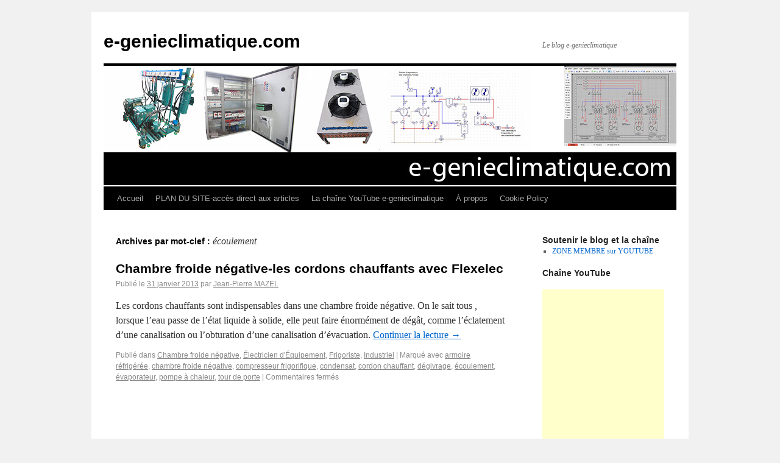

--- FILE ---
content_type: text/html; charset=UTF-8
request_url: https://www.e-genieclimatique.com/tag/ecoulement/
body_size: 16227
content:
<!DOCTYPE html>
<html dir="ltr" lang="fr-FR">
<head>
	<meta name="google-site-verification" content="1W3IOzRU9z4RHfW04xVoIDJSAVcsrrVpOeo18MMaJ9g" />
<meta charset="UTF-8" />

<link rel="profile" href="https://gmpg.org/xfn/11" />
<link rel="stylesheet" type="text/css" media="all" href="https://www.e-genieclimatique.com/wordpress/wp-content/themes/themes/twentyten/style.css" />
<link rel="pingback" href="https://www.e-genieclimatique.com/wordpress/xmlrpc.php" />

		<!-- All in One SEO 4.9.3 - aioseo.com -->
		<title>écoulement | e-genieclimatique.com</title>
	<meta name="robots" content="noindex, max-image-preview:large" />
	<meta name="keywords" content="cordon chauffant,dégivrage,condensat,écoulement,tour de porte,chambre froide négative,évaporateur,compresseur frigorifique,pompe à chaleur,armoire réfrigérée" />
	<link rel="canonical" href="https://www.e-genieclimatique.com/tag/ecoulement/" />
	<meta name="generator" content="All in One SEO (AIOSEO) 4.9.3" />
		<script type="application/ld+json" class="aioseo-schema">
			{"@context":"https:\/\/schema.org","@graph":[{"@type":"BreadcrumbList","@id":"https:\/\/www.e-genieclimatique.com\/tag\/ecoulement\/#breadcrumblist","itemListElement":[{"@type":"ListItem","@id":"https:\/\/www.e-genieclimatique.com#listItem","position":1,"name":"Home","item":"https:\/\/www.e-genieclimatique.com","nextItem":{"@type":"ListItem","@id":"https:\/\/www.e-genieclimatique.com\/tag\/ecoulement\/#listItem","name":"\u00e9coulement"}},{"@type":"ListItem","@id":"https:\/\/www.e-genieclimatique.com\/tag\/ecoulement\/#listItem","position":2,"name":"\u00e9coulement","previousItem":{"@type":"ListItem","@id":"https:\/\/www.e-genieclimatique.com#listItem","name":"Home"}}]},{"@type":"CollectionPage","@id":"https:\/\/www.e-genieclimatique.com\/tag\/ecoulement\/#collectionpage","url":"https:\/\/www.e-genieclimatique.com\/tag\/ecoulement\/","name":"\u00e9coulement | e-genieclimatique.com","inLanguage":"fr-FR","isPartOf":{"@id":"https:\/\/www.e-genieclimatique.com\/#website"},"breadcrumb":{"@id":"https:\/\/www.e-genieclimatique.com\/tag\/ecoulement\/#breadcrumblist"}},{"@type":"Organization","@id":"https:\/\/www.e-genieclimatique.com\/#organization","name":"e-genieclimatique.com","description":"Un savoir acquis est un bien pr\u00e9cieux, qui se fl\u00e9trit les ann\u00e9es passant, \u00e0 moins de le faire constamment progresser et de le moderniser.","url":"https:\/\/www.e-genieclimatique.com\/"},{"@type":"WebSite","@id":"https:\/\/www.e-genieclimatique.com\/#website","url":"https:\/\/www.e-genieclimatique.com\/","name":"e-genieclimatique.com","description":"Un savoir acquis est un bien pr\u00e9cieux, qui se fl\u00e9trit les ann\u00e9es passant, \u00e0 moins de le faire constamment progresser et de le moderniser.","inLanguage":"fr-FR","publisher":{"@id":"https:\/\/www.e-genieclimatique.com\/#organization"}}]}
		</script>
		<!-- All in One SEO -->

<link rel="alternate" type="application/rss+xml" title="e-genieclimatique.com &raquo; Flux" href="https://www.e-genieclimatique.com/feed/" />
<link rel="alternate" type="application/rss+xml" title="e-genieclimatique.com &raquo; Flux de l’étiquette écoulement" href="https://www.e-genieclimatique.com/tag/ecoulement/feed/" />
<script type="text/javascript">
/* <![CDATA[ */
window._wpemojiSettings = {"baseUrl":"https:\/\/s.w.org\/images\/core\/emoji\/15.0.3\/72x72\/","ext":".png","svgUrl":"https:\/\/s.w.org\/images\/core\/emoji\/15.0.3\/svg\/","svgExt":".svg","source":{"concatemoji":"https:\/\/www.e-genieclimatique.com\/wordpress\/wp-includes\/js\/wp-emoji-release.min.js?ver=6.5.7"}};
/*! This file is auto-generated */
!function(i,n){var o,s,e;function c(e){try{var t={supportTests:e,timestamp:(new Date).valueOf()};sessionStorage.setItem(o,JSON.stringify(t))}catch(e){}}function p(e,t,n){e.clearRect(0,0,e.canvas.width,e.canvas.height),e.fillText(t,0,0);var t=new Uint32Array(e.getImageData(0,0,e.canvas.width,e.canvas.height).data),r=(e.clearRect(0,0,e.canvas.width,e.canvas.height),e.fillText(n,0,0),new Uint32Array(e.getImageData(0,0,e.canvas.width,e.canvas.height).data));return t.every(function(e,t){return e===r[t]})}function u(e,t,n){switch(t){case"flag":return n(e,"\ud83c\udff3\ufe0f\u200d\u26a7\ufe0f","\ud83c\udff3\ufe0f\u200b\u26a7\ufe0f")?!1:!n(e,"\ud83c\uddfa\ud83c\uddf3","\ud83c\uddfa\u200b\ud83c\uddf3")&&!n(e,"\ud83c\udff4\udb40\udc67\udb40\udc62\udb40\udc65\udb40\udc6e\udb40\udc67\udb40\udc7f","\ud83c\udff4\u200b\udb40\udc67\u200b\udb40\udc62\u200b\udb40\udc65\u200b\udb40\udc6e\u200b\udb40\udc67\u200b\udb40\udc7f");case"emoji":return!n(e,"\ud83d\udc26\u200d\u2b1b","\ud83d\udc26\u200b\u2b1b")}return!1}function f(e,t,n){var r="undefined"!=typeof WorkerGlobalScope&&self instanceof WorkerGlobalScope?new OffscreenCanvas(300,150):i.createElement("canvas"),a=r.getContext("2d",{willReadFrequently:!0}),o=(a.textBaseline="top",a.font="600 32px Arial",{});return e.forEach(function(e){o[e]=t(a,e,n)}),o}function t(e){var t=i.createElement("script");t.src=e,t.defer=!0,i.head.appendChild(t)}"undefined"!=typeof Promise&&(o="wpEmojiSettingsSupports",s=["flag","emoji"],n.supports={everything:!0,everythingExceptFlag:!0},e=new Promise(function(e){i.addEventListener("DOMContentLoaded",e,{once:!0})}),new Promise(function(t){var n=function(){try{var e=JSON.parse(sessionStorage.getItem(o));if("object"==typeof e&&"number"==typeof e.timestamp&&(new Date).valueOf()<e.timestamp+604800&&"object"==typeof e.supportTests)return e.supportTests}catch(e){}return null}();if(!n){if("undefined"!=typeof Worker&&"undefined"!=typeof OffscreenCanvas&&"undefined"!=typeof URL&&URL.createObjectURL&&"undefined"!=typeof Blob)try{var e="postMessage("+f.toString()+"("+[JSON.stringify(s),u.toString(),p.toString()].join(",")+"));",r=new Blob([e],{type:"text/javascript"}),a=new Worker(URL.createObjectURL(r),{name:"wpTestEmojiSupports"});return void(a.onmessage=function(e){c(n=e.data),a.terminate(),t(n)})}catch(e){}c(n=f(s,u,p))}t(n)}).then(function(e){for(var t in e)n.supports[t]=e[t],n.supports.everything=n.supports.everything&&n.supports[t],"flag"!==t&&(n.supports.everythingExceptFlag=n.supports.everythingExceptFlag&&n.supports[t]);n.supports.everythingExceptFlag=n.supports.everythingExceptFlag&&!n.supports.flag,n.DOMReady=!1,n.readyCallback=function(){n.DOMReady=!0}}).then(function(){return e}).then(function(){var e;n.supports.everything||(n.readyCallback(),(e=n.source||{}).concatemoji?t(e.concatemoji):e.wpemoji&&e.twemoji&&(t(e.twemoji),t(e.wpemoji)))}))}((window,document),window._wpemojiSettings);
/* ]]> */
</script>
<style id='wp-emoji-styles-inline-css' type='text/css'>

	img.wp-smiley, img.emoji {
		display: inline !important;
		border: none !important;
		box-shadow: none !important;
		height: 1em !important;
		width: 1em !important;
		margin: 0 0.07em !important;
		vertical-align: -0.1em !important;
		background: none !important;
		padding: 0 !important;
	}
</style>
<link rel='stylesheet' id='wp-block-library-css' href='https://www.e-genieclimatique.com/wordpress/wp-includes/css/dist/block-library/style.min.css?ver=6.5.7' type='text/css' media='all' />
<link rel='stylesheet' id='aioseo/css/src/vue/standalone/blocks/table-of-contents/global.scss-css' href='https://www.e-genieclimatique.com/wordpress/wp-content/plugins/all-in-one-seo-pack/dist/Lite/assets/css/table-of-contents/global.e90f6d47.css?ver=4.9.3' type='text/css' media='all' />
<style id='wab-pastacode-style-inline-css' type='text/css'>
.blockcode-settings__wrapper{background:#f2f2f2;border:1px solid #dbdbdb;display:flex;flex-wrap:wrap;gap:1rem;padding:1rem;position:relative}.blockcode-settings__wrapper>*{flex-basis:40%;flex-grow:1}.cm-editor{padding-bottom:1em;padding-top:1em}.cm-content,.cm-gutters{font-family:Menlo,Monaco,Lucida Console,monospace!important;line-height:1.5!important}.cm-gutters .cm-lineNumbers{border-right:1px solid;padding-right:9px;width:3rem}

</style>
<style id='classic-theme-styles-inline-css' type='text/css'>
/*! This file is auto-generated */
.wp-block-button__link{color:#fff;background-color:#32373c;border-radius:9999px;box-shadow:none;text-decoration:none;padding:calc(.667em + 2px) calc(1.333em + 2px);font-size:1.125em}.wp-block-file__button{background:#32373c;color:#fff;text-decoration:none}
</style>
<style id='global-styles-inline-css' type='text/css'>
body{--wp--preset--color--black: #000000;--wp--preset--color--cyan-bluish-gray: #abb8c3;--wp--preset--color--white: #ffffff;--wp--preset--color--pale-pink: #f78da7;--wp--preset--color--vivid-red: #cf2e2e;--wp--preset--color--luminous-vivid-orange: #ff6900;--wp--preset--color--luminous-vivid-amber: #fcb900;--wp--preset--color--light-green-cyan: #7bdcb5;--wp--preset--color--vivid-green-cyan: #00d084;--wp--preset--color--pale-cyan-blue: #8ed1fc;--wp--preset--color--vivid-cyan-blue: #0693e3;--wp--preset--color--vivid-purple: #9b51e0;--wp--preset--gradient--vivid-cyan-blue-to-vivid-purple: linear-gradient(135deg,rgba(6,147,227,1) 0%,rgb(155,81,224) 100%);--wp--preset--gradient--light-green-cyan-to-vivid-green-cyan: linear-gradient(135deg,rgb(122,220,180) 0%,rgb(0,208,130) 100%);--wp--preset--gradient--luminous-vivid-amber-to-luminous-vivid-orange: linear-gradient(135deg,rgba(252,185,0,1) 0%,rgba(255,105,0,1) 100%);--wp--preset--gradient--luminous-vivid-orange-to-vivid-red: linear-gradient(135deg,rgba(255,105,0,1) 0%,rgb(207,46,46) 100%);--wp--preset--gradient--very-light-gray-to-cyan-bluish-gray: linear-gradient(135deg,rgb(238,238,238) 0%,rgb(169,184,195) 100%);--wp--preset--gradient--cool-to-warm-spectrum: linear-gradient(135deg,rgb(74,234,220) 0%,rgb(151,120,209) 20%,rgb(207,42,186) 40%,rgb(238,44,130) 60%,rgb(251,105,98) 80%,rgb(254,248,76) 100%);--wp--preset--gradient--blush-light-purple: linear-gradient(135deg,rgb(255,206,236) 0%,rgb(152,150,240) 100%);--wp--preset--gradient--blush-bordeaux: linear-gradient(135deg,rgb(254,205,165) 0%,rgb(254,45,45) 50%,rgb(107,0,62) 100%);--wp--preset--gradient--luminous-dusk: linear-gradient(135deg,rgb(255,203,112) 0%,rgb(199,81,192) 50%,rgb(65,88,208) 100%);--wp--preset--gradient--pale-ocean: linear-gradient(135deg,rgb(255,245,203) 0%,rgb(182,227,212) 50%,rgb(51,167,181) 100%);--wp--preset--gradient--electric-grass: linear-gradient(135deg,rgb(202,248,128) 0%,rgb(113,206,126) 100%);--wp--preset--gradient--midnight: linear-gradient(135deg,rgb(2,3,129) 0%,rgb(40,116,252) 100%);--wp--preset--font-size--small: 13px;--wp--preset--font-size--medium: 20px;--wp--preset--font-size--large: 36px;--wp--preset--font-size--x-large: 42px;--wp--preset--spacing--20: 0.44rem;--wp--preset--spacing--30: 0.67rem;--wp--preset--spacing--40: 1rem;--wp--preset--spacing--50: 1.5rem;--wp--preset--spacing--60: 2.25rem;--wp--preset--spacing--70: 3.38rem;--wp--preset--spacing--80: 5.06rem;--wp--preset--shadow--natural: 6px 6px 9px rgba(0, 0, 0, 0.2);--wp--preset--shadow--deep: 12px 12px 50px rgba(0, 0, 0, 0.4);--wp--preset--shadow--sharp: 6px 6px 0px rgba(0, 0, 0, 0.2);--wp--preset--shadow--outlined: 6px 6px 0px -3px rgba(255, 255, 255, 1), 6px 6px rgba(0, 0, 0, 1);--wp--preset--shadow--crisp: 6px 6px 0px rgba(0, 0, 0, 1);}:where(.is-layout-flex){gap: 0.5em;}:where(.is-layout-grid){gap: 0.5em;}body .is-layout-flex{display: flex;}body .is-layout-flex{flex-wrap: wrap;align-items: center;}body .is-layout-flex > *{margin: 0;}body .is-layout-grid{display: grid;}body .is-layout-grid > *{margin: 0;}:where(.wp-block-columns.is-layout-flex){gap: 2em;}:where(.wp-block-columns.is-layout-grid){gap: 2em;}:where(.wp-block-post-template.is-layout-flex){gap: 1.25em;}:where(.wp-block-post-template.is-layout-grid){gap: 1.25em;}.has-black-color{color: var(--wp--preset--color--black) !important;}.has-cyan-bluish-gray-color{color: var(--wp--preset--color--cyan-bluish-gray) !important;}.has-white-color{color: var(--wp--preset--color--white) !important;}.has-pale-pink-color{color: var(--wp--preset--color--pale-pink) !important;}.has-vivid-red-color{color: var(--wp--preset--color--vivid-red) !important;}.has-luminous-vivid-orange-color{color: var(--wp--preset--color--luminous-vivid-orange) !important;}.has-luminous-vivid-amber-color{color: var(--wp--preset--color--luminous-vivid-amber) !important;}.has-light-green-cyan-color{color: var(--wp--preset--color--light-green-cyan) !important;}.has-vivid-green-cyan-color{color: var(--wp--preset--color--vivid-green-cyan) !important;}.has-pale-cyan-blue-color{color: var(--wp--preset--color--pale-cyan-blue) !important;}.has-vivid-cyan-blue-color{color: var(--wp--preset--color--vivid-cyan-blue) !important;}.has-vivid-purple-color{color: var(--wp--preset--color--vivid-purple) !important;}.has-black-background-color{background-color: var(--wp--preset--color--black) !important;}.has-cyan-bluish-gray-background-color{background-color: var(--wp--preset--color--cyan-bluish-gray) !important;}.has-white-background-color{background-color: var(--wp--preset--color--white) !important;}.has-pale-pink-background-color{background-color: var(--wp--preset--color--pale-pink) !important;}.has-vivid-red-background-color{background-color: var(--wp--preset--color--vivid-red) !important;}.has-luminous-vivid-orange-background-color{background-color: var(--wp--preset--color--luminous-vivid-orange) !important;}.has-luminous-vivid-amber-background-color{background-color: var(--wp--preset--color--luminous-vivid-amber) !important;}.has-light-green-cyan-background-color{background-color: var(--wp--preset--color--light-green-cyan) !important;}.has-vivid-green-cyan-background-color{background-color: var(--wp--preset--color--vivid-green-cyan) !important;}.has-pale-cyan-blue-background-color{background-color: var(--wp--preset--color--pale-cyan-blue) !important;}.has-vivid-cyan-blue-background-color{background-color: var(--wp--preset--color--vivid-cyan-blue) !important;}.has-vivid-purple-background-color{background-color: var(--wp--preset--color--vivid-purple) !important;}.has-black-border-color{border-color: var(--wp--preset--color--black) !important;}.has-cyan-bluish-gray-border-color{border-color: var(--wp--preset--color--cyan-bluish-gray) !important;}.has-white-border-color{border-color: var(--wp--preset--color--white) !important;}.has-pale-pink-border-color{border-color: var(--wp--preset--color--pale-pink) !important;}.has-vivid-red-border-color{border-color: var(--wp--preset--color--vivid-red) !important;}.has-luminous-vivid-orange-border-color{border-color: var(--wp--preset--color--luminous-vivid-orange) !important;}.has-luminous-vivid-amber-border-color{border-color: var(--wp--preset--color--luminous-vivid-amber) !important;}.has-light-green-cyan-border-color{border-color: var(--wp--preset--color--light-green-cyan) !important;}.has-vivid-green-cyan-border-color{border-color: var(--wp--preset--color--vivid-green-cyan) !important;}.has-pale-cyan-blue-border-color{border-color: var(--wp--preset--color--pale-cyan-blue) !important;}.has-vivid-cyan-blue-border-color{border-color: var(--wp--preset--color--vivid-cyan-blue) !important;}.has-vivid-purple-border-color{border-color: var(--wp--preset--color--vivid-purple) !important;}.has-vivid-cyan-blue-to-vivid-purple-gradient-background{background: var(--wp--preset--gradient--vivid-cyan-blue-to-vivid-purple) !important;}.has-light-green-cyan-to-vivid-green-cyan-gradient-background{background: var(--wp--preset--gradient--light-green-cyan-to-vivid-green-cyan) !important;}.has-luminous-vivid-amber-to-luminous-vivid-orange-gradient-background{background: var(--wp--preset--gradient--luminous-vivid-amber-to-luminous-vivid-orange) !important;}.has-luminous-vivid-orange-to-vivid-red-gradient-background{background: var(--wp--preset--gradient--luminous-vivid-orange-to-vivid-red) !important;}.has-very-light-gray-to-cyan-bluish-gray-gradient-background{background: var(--wp--preset--gradient--very-light-gray-to-cyan-bluish-gray) !important;}.has-cool-to-warm-spectrum-gradient-background{background: var(--wp--preset--gradient--cool-to-warm-spectrum) !important;}.has-blush-light-purple-gradient-background{background: var(--wp--preset--gradient--blush-light-purple) !important;}.has-blush-bordeaux-gradient-background{background: var(--wp--preset--gradient--blush-bordeaux) !important;}.has-luminous-dusk-gradient-background{background: var(--wp--preset--gradient--luminous-dusk) !important;}.has-pale-ocean-gradient-background{background: var(--wp--preset--gradient--pale-ocean) !important;}.has-electric-grass-gradient-background{background: var(--wp--preset--gradient--electric-grass) !important;}.has-midnight-gradient-background{background: var(--wp--preset--gradient--midnight) !important;}.has-small-font-size{font-size: var(--wp--preset--font-size--small) !important;}.has-medium-font-size{font-size: var(--wp--preset--font-size--medium) !important;}.has-large-font-size{font-size: var(--wp--preset--font-size--large) !important;}.has-x-large-font-size{font-size: var(--wp--preset--font-size--x-large) !important;}
.wp-block-navigation a:where(:not(.wp-element-button)){color: inherit;}
:where(.wp-block-post-template.is-layout-flex){gap: 1.25em;}:where(.wp-block-post-template.is-layout-grid){gap: 1.25em;}
:where(.wp-block-columns.is-layout-flex){gap: 2em;}:where(.wp-block-columns.is-layout-grid){gap: 2em;}
.wp-block-pullquote{font-size: 1.5em;line-height: 1.6;}
</style>
<link rel='stylesheet' id='wp-polls-css' href='https://www.e-genieclimatique.com/wordpress/wp-content/plugins/wp-polls/polls-css.css?ver=2.77.3' type='text/css' media='all' />
<style id='wp-polls-inline-css' type='text/css'>
.wp-polls .pollbar {
	margin: 1px;
	font-size: 6px;
	line-height: 8px;
	height: 8px;
	background-image: url('https://www.e-genieclimatique.com/wordpress/wp-content/plugins/wp-polls/images/default/pollbg.gif');
	border: 1px solid #c8c8c8;
}

</style>
<link rel='stylesheet' id='tablepress-default-css' href='https://www.e-genieclimatique.com/wordpress/wp-content/plugins/tablepress/css/build/default.css?ver=3.2.6' type='text/css' media='all' />
<link rel='stylesheet' id='an_style-css' href='https://www.e-genieclimatique.com/wordpress/wp-content/uploads/RfFeUSuYZdyE/APnGfoRJmXBX.css?ver=2.2.3' type='text/css' media='all' />
<style id='an_style-inline-css' type='text/css'>
/*	an_style.css	AdBlock Notify	Copyright: (c) 2016 Themeisle, themeisle.com	Version: 2.2.3*/.DYfQJAaCFGHA-bg {	display: none;	position: fixed;	z-index: 100;	top: 0;	left: 0;	width: 100%;	height: 100%;	background: #000;	background: rgba(0,0,0,0.75);}.DYfQJAaCFGHA {	visibility: hidden;	position: fixed;	z-index: 101;	top: 100px;	right: 0;	left: 0;	max-width: 640px;	margin-right: auto;	margin-left: auto;	background: #fff;	-webkit-box-shadow: 0 3px 5px 2px rgba(0,0,0,0.25);	box-shadow: 0 3px 5px 2px rgba(0,0,0,0.25);	font-family: Arial, Helvetica, sans-serif;}.DYfQJAaCFGHA-default,.DYfQJAaCFGHA-ok {	padding: 30px 30px 15px;}.DYfQJAaCFGHA-image {	overflow: hidden;	position: relative;	width: 100%;}.DYfQJAaCFGHA-image .DYfQJAaCFGHA-left {	position: absolute;	top: 0;	left: 0;	width: 50%;	height: 100%;}.DYfQJAaCFGHA-image .DYfQJAaCFGHA-right {	float: right;	width: 50%;	padding: 30px;}.DYfQJAaCFGHA.small {	width: 200px;	margin-left: -140px;}.DYfQJAaCFGHA.medium {	width: 400px;	margin-left: -240px;}.DYfQJAaCFGHA.large {	width: 600px;	margin-left: -340px;}.DYfQJAaCFGHA.xlarge {	width: 800px;	margin-left: -440px;}.close-DYfQJAaCFGHA {	display: inline-block;	position: absolute;	top: 15px;	right: 15px;	width: 30px;	height: 30px;	color: #bbb;	font-size: 32px;	font-weight: 700;	line-height: 30px;	text-align: center;	cursor: pointer;	-webkit-transition: 0.3s;	transition: 0.3s;}.close-DYfQJAaCFGHA:hover {	color: #252b37;}.DYfQJAaCFGHA h1 {	margin-bottom: 15px;	padding: 0 30px;	color: #252b37;	font-size: 28px;	line-height: 1.25;	text-align: center;}.DYfQJAaCFGHA-right h1 {	padding: 0 30px 0 0;	text-align: left;}.DYfQJAaCFGHA p {	margin-bottom: 15px;	color: #333745;	font-size: 14px;}.DYfQJAaCFGHA p a {	color: #ff6160;}.DYfQJAaCFGHA-right .close-modal,.DYfQJAaCFGHA-footer .close-modal {	padding: 15px !important;	border-radius: 0 !important;	background-color: #ff6160;	font-size: 14px;	letter-spacing: 2px !important;	-webkit-transition: 0.3s;	transition: 0.3s;}.DYfQJAaCFGHA-right .close-modal:hover,.DYfQJAaCFGHA-footer .close-modal:hover {	background-color: #252b37 !important;}.DYfQJAaCFGHA-footer .grey-button-modal {	margin-right: 15px;	background-color: #a5a5a5;}.DYfQJAaCFGHA-footer {	display: block;	padding: 15px 30px;	background-color: #eff4f7;	text-align: right;}@media only screen and (max-width: 640px) {	.DYfQJAaCFGHA {		right: 5%;		left: 5%;		max-width: 90%;	}	.DYfQJAaCFGHA-default {		padding: 20px;	}	.DYfQJAaCFGHA-image .DYfQJAaCFGHA-left {		width: 100%;		height: 250px;	}	.DYfQJAaCFGHA-image .DYfQJAaCFGHA-right {		float: left;		width: 100%;		margin-top: 250px;		padding: 20px;	}	.DYfQJAaCFGHA h1 {		margin-bottom: 10px;		font-size: 20px;	}	.DYfQJAaCFGHA-right h1 {		padding: 0;	}	.DYfQJAaCFGHA p {		margin-bottom: 10px;	}	.close-DYfQJAaCFGHA {		color: #fcfcfc;		background-color: #252b37;	}	.close-DYfQJAaCFGHA:hover {		color: #252b37;		background-color: #fcfcfc;	}	.DYfQJAaCFGHA-footer {		padding: 15px 20px;	}}@media only screen and (max-width: 480px) {	.DYfQJAaCFGHA-image .DYfQJAaCFGHA-left {		height: 200px;	}	.DYfQJAaCFGHA-image .DYfQJAaCFGHA-right {		margin-top: 200px;	}	.DYfQJAaCFGHA-footer {		text-align: center;	}	.DYfQJAaCFGHA-footer .close-modal {		width: 80%;		margin: 5px 10%;	}}
</style>
<script>!(function(o,n,t){t=o.createElement(n),o=o.getElementsByTagName(n)[0],t.async=1,t.src="https://steadfastsystem.com/v2/0/sau8blAJAZEqehEZZdJos1BEDID4gmKNLEy92s0imQ-thtA66eLLub7Rs_8ZJzO9c_FOcXOlGwdhEwKKBIZtKSVQvqvYh5_zMa2VZyV9DRiSjOqH5XcMmHPRn4dsJJSM0o2vnDIpw",o.parentNode.insertBefore(t,o)})(document,"script"),(function(o,n){o[n]=o[n]||function(){(o[n].q=o[n].q||[]).push(arguments)}})(window,"admiral");!(function(n,e,r,t){function o(){if((function o(t){try{return(t=localStorage.getItem("v4ac1eiZr0"))&&0<t.split(",")[4]}catch(n){}return!1})()){var t=n[e].pubads();typeof t.setTargeting===r&&t.setTargeting("admiral-engaged","true")}}(t=n[e]=n[e]||{}).cmd=t.cmd||[],typeof t.pubads===r?o():typeof t.cmd.unshift===r?t.cmd.unshift(o):t.cmd.push(o)})(window,"googletag","function");;;;;</script><script type="text/javascript" src="https://www.e-genieclimatique.com/wordpress/wp-includes/js/jquery/jquery.min.js?ver=3.7.1" id="jquery-core-js"></script>
<script type="text/javascript" src="https://www.e-genieclimatique.com/wordpress/wp-includes/js/jquery/jquery-migrate.min.js?ver=3.4.1" id="jquery-migrate-js"></script>
<link rel="https://api.w.org/" href="https://www.e-genieclimatique.com/wp-json/" /><link rel="alternate" type="application/json" href="https://www.e-genieclimatique.com/wp-json/wp/v2/tags/202" /><link rel="EditURI" type="application/rsd+xml" title="RSD" href="https://www.e-genieclimatique.com/wordpress/xmlrpc.php?rsd" />
<meta name="generator" content="WordPress 6.5.7" />
<style data-context="foundation-flickity-css">/*! Flickity v2.0.2
http://flickity.metafizzy.co
---------------------------------------------- */.flickity-enabled{position:relative}.flickity-enabled:focus{outline:0}.flickity-viewport{overflow:hidden;position:relative;height:100%}.flickity-slider{position:absolute;width:100%;height:100%}.flickity-enabled.is-draggable{-webkit-tap-highlight-color:transparent;tap-highlight-color:transparent;-webkit-user-select:none;-moz-user-select:none;-ms-user-select:none;user-select:none}.flickity-enabled.is-draggable .flickity-viewport{cursor:move;cursor:-webkit-grab;cursor:grab}.flickity-enabled.is-draggable .flickity-viewport.is-pointer-down{cursor:-webkit-grabbing;cursor:grabbing}.flickity-prev-next-button{position:absolute;top:50%;width:44px;height:44px;border:none;border-radius:50%;background:#fff;background:hsla(0,0%,100%,.75);cursor:pointer;-webkit-transform:translateY(-50%);transform:translateY(-50%)}.flickity-prev-next-button:hover{background:#fff}.flickity-prev-next-button:focus{outline:0;box-shadow:0 0 0 5px #09f}.flickity-prev-next-button:active{opacity:.6}.flickity-prev-next-button.previous{left:10px}.flickity-prev-next-button.next{right:10px}.flickity-rtl .flickity-prev-next-button.previous{left:auto;right:10px}.flickity-rtl .flickity-prev-next-button.next{right:auto;left:10px}.flickity-prev-next-button:disabled{opacity:.3;cursor:auto}.flickity-prev-next-button svg{position:absolute;left:20%;top:20%;width:60%;height:60%}.flickity-prev-next-button .arrow{fill:#333}.flickity-page-dots{position:absolute;width:100%;bottom:-25px;padding:0;margin:0;list-style:none;text-align:center;line-height:1}.flickity-rtl .flickity-page-dots{direction:rtl}.flickity-page-dots .dot{display:inline-block;width:10px;height:10px;margin:0 8px;background:#333;border-radius:50%;opacity:.25;cursor:pointer}.flickity-page-dots .dot.is-selected{opacity:1}</style><style data-context="foundation-slideout-css">.slideout-menu{position:fixed;left:0;top:0;bottom:0;right:auto;z-index:0;width:256px;overflow-y:auto;-webkit-overflow-scrolling:touch;display:none}.slideout-menu.pushit-right{left:auto;right:0}.slideout-panel{position:relative;z-index:1;will-change:transform}.slideout-open,.slideout-open .slideout-panel,.slideout-open body{overflow:hidden}.slideout-open .slideout-menu{display:block}.pushit{display:none}</style><style>.ios7.web-app-mode.has-fixed header{ background-color: rgba(45,53,63,.88);}</style>

<meta property="og:image" content=""/>
<meta property="og:image" content="https://www.e-genieclimatique.com/wordpress/wp-content/themes/themes/twentyten/images/defaut.png"/>


</head>

<body class="archive tag tag-ecoulement tag-202">
<div id="wrapper" class="hfeed">
	<div id="header">
		<div id="masthead">
			<div id="branding" role="banner">
								<div id="site-title">
					<span>
						<a href="https://www.e-genieclimatique.com/" title="e-genieclimatique.com" rel="home">e-genieclimatique.com</a>
					</span>
				</div>
				<div id="site-description">Le blog e-genieclimatique</div> 


										<img src="https://www.e-genieclimatique.com/wordpress/wp-content/uploads/2015/04/Blog-bandeau-v2.1.jpg" width="940" height="198" alt="" />
								</div><!-- #branding -->

			<div id="access" role="navigation">
			  				<div class="skip-link screen-reader-text"><a href="#content" title="Aller au contenu">Aller au contenu</a></div>
								<div class="menu"><ul>
<li ><a href="https://www.e-genieclimatique.com/">Accueil</a></li><li class="page_item page-item-1195"><a href="https://www.e-genieclimatique.com/plan-du-site/">PLAN DU SITE-accès direct aux articles</a></li>
<li class="page_item page-item-295"><a href="https://www.e-genieclimatique.com/la-chaine-youtube-e-genieclimatique/">La chaîne YouTube e-genieclimatique</a></li>
<li class="page_item page-item-2"><a href="https://www.e-genieclimatique.com/a-propos/">À propos</a></li>
<li class="page_item page-item-4317"><a href="https://www.e-genieclimatique.com/cookie-policy/">Cookie Policy</a></li>
</ul></div>
			</div><!-- #access -->
		</div><!-- #masthead -->
	</div><!-- #header -->

	<div id="main">

		<div id="container">
			<div id="content" role="main">

				<h1 class="page-title">Archives par mot-clef&nbsp;: <span>écoulement</span></h1>








			<div id="post-2626" class="post-2626 post type-post status-publish format-standard hentry category-chambre-froide-negative category-electricien-dequipement category-frigoriste category-industriel tag-armoire-refrigeree tag-chambre-froide-negative-2 tag-compresseur-frigorifique tag-condensat tag-cordon-chauffant tag-degivrage tag-ecoulement tag-evaporateur tag-pompe-a-chaleur tag-tour-de-porte">
			<h2 class="entry-title"><a href="https://www.e-genieclimatique.com/chambre-froide-negative-les-cordons-chauffants-avec-flexelec/" title="Lien permanent vers Chambre froide négative-les cordons chauffants avec Flexelec" rel="bookmark">Chambre froide négative-les cordons chauffants avec Flexelec</a></h2>

			<div class="entry-meta">
				<span class="meta-prep meta-prep-author">Publié le</span> <a href="https://www.e-genieclimatique.com/chambre-froide-negative-les-cordons-chauffants-avec-flexelec/" title="16 h 42 min" rel="bookmark"><span class="entry-date">31 janvier 2013</span></a> <span class="meta-sep">par</span> <span class="author vcard"><a class="url fn n" href="https://www.e-genieclimatique.com/author/jeanpierremazel/" title="Afficher tous les articles par Jean-Pierre MAZEL">Jean-Pierre MAZEL</a></span>			</div><!-- .entry-meta -->

				<div class="entry-summary">
				<p>Les cordons chauffants sont indispensables dans une chambre froide négative. On le sait tous , lorsque l’eau passe de l’état liquide à solide, elle peut faire énormément de dégât, comme l’éclatement d&#8217;une canalisation ou l&#8217;obturation d&#8217;une canalisation d&#8217;évacuation. <a href="https://www.e-genieclimatique.com/chambre-froide-negative-les-cordons-chauffants-avec-flexelec/">Continuer la lecture <span class="meta-nav">&rarr;</span></a></p>
			</div><!-- .entry-summary -->
	
			<div class="entry-utility">
									<span class="cat-links">
						<span class="entry-utility-prep entry-utility-prep-cat-links">Publié dans</span> <a href="https://www.e-genieclimatique.com/category/frigoriste/chambre-froide-negative/" rel="category tag">Chambre froide négative</a>, <a href="https://www.e-genieclimatique.com/category/electricien-dequipement/" rel="category tag">Électricien d'Équipement</a>, <a href="https://www.e-genieclimatique.com/category/frigoriste/" rel="category tag">Frigoriste</a>, <a href="https://www.e-genieclimatique.com/category/electricien-dequipement/industriel/" rel="category tag">Industriel</a>					</span>
					<span class="meta-sep">|</span>
													<span class="tag-links">
						<span class="entry-utility-prep entry-utility-prep-tag-links">Marqué avec</span> <a href="https://www.e-genieclimatique.com/tag/armoire-refrigeree/" rel="tag">armoire réfrigérée</a>, <a href="https://www.e-genieclimatique.com/tag/chambre-froide-negative-2/" rel="tag">chambre froide négative</a>, <a href="https://www.e-genieclimatique.com/tag/compresseur-frigorifique/" rel="tag">compresseur frigorifique</a>, <a href="https://www.e-genieclimatique.com/tag/condensat/" rel="tag">condensat</a>, <a href="https://www.e-genieclimatique.com/tag/cordon-chauffant/" rel="tag">cordon chauffant</a>, <a href="https://www.e-genieclimatique.com/tag/degivrage/" rel="tag">dégivrage</a>, <a href="https://www.e-genieclimatique.com/tag/ecoulement/" rel="tag">écoulement</a>, <a href="https://www.e-genieclimatique.com/tag/evaporateur/" rel="tag">évaporateur</a>, <a href="https://www.e-genieclimatique.com/tag/pompe-a-chaleur/" rel="tag">pompe à chaleur</a>, <a href="https://www.e-genieclimatique.com/tag/tour-de-porte/" rel="tag">tour de porte</a>					</span>
					<span class="meta-sep">|</span>
								<span class="comments-link"><span>Commentaires fermés<span class="screen-reader-text"> sur Chambre froide négative-les cordons chauffants avec Flexelec</span></span></span>
							</div><!-- .entry-utility -->
		</div><!-- #post-## -->

		
	

			</div><!-- #content -->
		</div><!-- #container -->


		<div id="primary" class="widget-area" role="complementary">
			<ul class="xoxo">

<li id="linkcat-333" class="widget-container widget_links"><h3 class="widget-title">Soutenir le blog et la chaîne</h3>
	<ul class='xoxo blogroll'>
<li><a href="https://www.youtube.com/channel/UCyxTI0gODYzGMisT9zv_Nhw/join" rel="noopener" title="Accéder à la ZONE MEMBRE sur YOUTUBE" target="_blank">ZONE MEMBRE sur YOUTUBE</a></li>

	</ul>
</li>
<li id="text-17" class="widget-container widget_text"><h3 class="widget-title">Chaîne YouTube</h3>			<div class="textwidget"><script src="https://apis.google.com/js/platform.js"></script>

<div class="g-ytsubscribe" data-channelid="UCyxTI0gODYzGMisT9zv_Nhw" data-layout="full" data-count="default"></div>


</div>
		</li><li id="custom_html-4" class="widget_text widget-container widget_custom_html"><div class="textwidget custom-html-widget"><!--ads1-->
<script async src="https://pagead2.googlesyndication.com/pagead/js/adsbygoogle.js?client=ca-pub-2948269765376421"
     crossorigin="anonymous"></script>
<!-- Skyscraper large coté droit du blog -->
<ins class="adsbygoogle"
     style="display:block"
     data-ad-client="ca-pub-2948269765376421"
     data-ad-slot="0318056067"
     data-ad-format="auto"></ins>
<script>
     (adsbygoogle = window.adsbygoogle || []).push({});
</script></div></li><li id="custom_html-2" class="widget_text widget-container widget_custom_html"><div class="textwidget custom-html-widget"><!--ads1-->
<script async src="https://pagead2.googlesyndication.com/pagead/js/adsbygoogle.js?client=ca-pub-2948269765376421"
     crossorigin="anonymous"></script>
<!-- Skyscraper large coté droit du blog -->
<ins class="adsbygoogle"
     style="display:block"
     data-ad-client="ca-pub-2948269765376421"
     data-ad-slot="0318056067"
     data-ad-format="auto"></ins>
<script>
     (adsbygoogle = window.adsbygoogle || []).push({});
</script></div></li><li id="linkcat-2" class="widget-container widget_links"><h3 class="widget-title">Liens</h3>
	<ul class='xoxo blogroll'>
<li><a href="https://www.youtube.com/watch?list=PLF88SKt6r7NbK8nCD7TxUbKJJFv1fcR_Z&#038;v=BaND6Ir2Kgg" rel="noopener" title="Les vidéos  en VOD de la chaîne TMETLARDY (e-genieclimatique) que vous pouvez &#8220;acheter&#8221; ou &#8220;louer&#8221;  Merci pour votre soutien" target="_blank">Les vidéos-ARDUINO-Apprendre l&#039;automatisme et la programmation avec l&#039;Arduino</a></li>
<li><a href="https://www.youtube.com/watch?v=y_TBR43Otgk&#038;list=PLD64CEDBD9F5AF08D" rel="noopener" title="Plombier-Les bases de la plomberie-HD" target="_blank">Les vidéos-PLOMBERIE-Les bases de la plomberie</a></li>
<li><a href="https://www.youtube.com/watch?v=P951_pAp05k&#038;list=PLF0C4F82320A8951E" rel="noopener" title="Voici la palylist des vidéo sur le froid" target="_blank">Les vidéos-FROID-Frigoristes les bases-Retour d&#039;expérience</a></li>
<li><a href="https://www.youtube.com/watch?v=OlqUsI2bzoQ&#038;list=PL87FA0969C838CBD6" rel="noopener" title="Les vidéos-CHAUD-La maintenance des équipements thermiques- les bases-Retour d&#8217;expérience" target="_blank">Les vidéos-CHAUD-La maintenance des équipements thermiques- les bases-Retour d&#039;expérience</a></li>
<li><a href="https://www.youtube.com/watch?v=c-B5YypnyCY&#038;list=PLF88SKt6r7NZtDuRvF0bCNhjcFHGf71Cq" rel="noopener" title="Les vidéos-VAPEUR-Une petite chaufferie vapeur 2x665kg/h-Les bases de la chaufferie vapeur-Retour d&#8217;expérience" target="_blank">Les vidéos-VAPEUR-Une petite chaufferie vapeur 2x665kg/h-Les bases de la chaufferie vapeur-Retour d&#039;expérience</a></li>
<li><a href="https://www.youtube.com/watch?v=mG7tenkE_P8&#038;list=PLF88SKt6r7NYifLgfGMYpnICmRd2_VLOG" rel="noopener" title="Les vidéos-CHAUFFAGISTE-Les bases" target="_blank">Les vidéos-CHAUFFAGISTE-Les bases</a></li>
<li><a href="https://www.youtube.com/watch?v=_bRiNZrusqc&#038;list=PLF88SKt6r7Nb_px_EgfZgs-_l8E2I4bb0" rel="noopener" target="_blank">Les vidéos-CTA-Les Centrales de traitement d&#039;air-Retour d&#039;expérience</a></li>
<li><a href="https://www.youtube.com/watch?v=50gUgy0dS8k&#038;list=PLF88SKt6r7NY0U_McPRvzMQw1oTN6LdSw" rel="noopener" title="Les vidéos-CHAUFFERIE-Retour d&#8217;expérience" target="_blank">Les vidéos-CHAUFFERIE-Retour d&#039;expérience</a></li>
<li><a href="https://www.youtube.com/watch?v=NhFeGOQP2Us&#038;list=PLF88SKt6r7NZN-Bz-_zedDuqGw4pmypsn" rel="noopener" title="Les vidéos-Les chaudières murales et ballon accumulateur à gaz-Retour d&#8217;Expérience" target="_blank">Les vidéos-CHAUDIÈRES MURALES et ACCUMULATEUR GAZ-Retour d&#039;Expérience</a></li>
<li><a href="https://www.facebook.com/egenieclimatique" rel="noopener" title="Facebook egenieclimatique" target="_blank">Facebook</a></li>
<li><a href="https://twitter.com/egenieclim" rel="noopener" title="Twitter egenieclim" target="_blank">Twitter</a></li>
<li><a href="https://www.instagram.com/egenieclimatique/" rel="noopener" title="Instagram egenieclimatique" target="_blank">Instagram</a></li>
<li><a href="https://framagit.org/e-genieclimatique/" rel="noopener" title="https://framagit.org/e-genieclimatique/" target="_blank">Framagit</a></li>

	</ul>
</li>
<li id="text-21" class="widget-container widget_text"><h3 class="widget-title">Twitter</h3>			<div class="textwidget"><a class="twitter-timeline" href="https://twitter.com/egenieclim" data-widget-id="289811249078878210">Tweets de @egenieclim</a>
<script>!function(d,s,id){var js,fjs=d.getElementsByTagName(s)[0];if(!d.getElementById(id)){js=d.createElement(s);js.id=id;js.src="//platform.twitter.com/widgets.js";fjs.parentNode.insertBefore(js,fjs);}}(document,"script","twitter-wjs");</script>
</div>
		</li><li id="custom_html-7" class="widget_text widget-container widget_custom_html"><div class="textwidget custom-html-widget"><iframe src="https://www.facebook.com/plugins/page.php?href=https%3A%2F%2Fwww.facebook.com%2Fegenieclimatique%2F&tabs&width=340&height=70&small_header=true&adapt_container_width=true&hide_cover=false&show_facepile=false&appId" width="340" height="70" style="border:none;overflow:hidden" scrolling="no" frameborder="0" allowTransparency="true"></iframe></div></li><li id="custom_html-6" class="widget_text widget-container widget_custom_html"><div class="textwidget custom-html-widget"><center><a href="http://feeds.feedburner.com/e-genieclimatique" title="Subscribe to my feed" rel="alternate" type="application/rss+xml"><img src="http://www.feedburner.com/fb/images/pub/feed-icon32x32.png" alt="" style="border:0"/></a><a href="http://feeds.feedburner.com/e-genieclimatique" title="Subscribe to my feed" rel="alternate" type="application/rss+xml"></a></center>







</div></li><li id="categories-3" class="widget-container widget_categories"><h3 class="widget-title">Catégories</h3><form action="https://www.e-genieclimatique.com" method="get"><label class="screen-reader-text" for="cat">Catégories</label><select  name='cat' id='cat' class='postform'>
	<option value='-1'>Sélectionner une catégorie</option>
	<option class="level-0" value="28">Automatisme-programmation&nbsp;&nbsp;(9)</option>
	<option class="level-1" value="376">&nbsp;&nbsp;&nbsp;Arduino&nbsp;&nbsp;(4)</option>
	<option class="level-0" value="44">Capacité en gestion des entreprises&nbsp;&nbsp;(3)</option>
	<option class="level-0" value="507">Développeur Web&nbsp;&nbsp;(6)</option>
	<option class="level-0" value="5">Électricien d&#8217;Équipement&nbsp;&nbsp;(12)</option>
	<option class="level-1" value="7">&nbsp;&nbsp;&nbsp;Batiment / tertiaire&nbsp;&nbsp;(5)</option>
	<option class="level-1" value="29">&nbsp;&nbsp;&nbsp;Industriel&nbsp;&nbsp;(8)</option>
	<option class="level-0" value="45">Frigoriste&nbsp;&nbsp;(44)</option>
	<option class="level-1" value="231">&nbsp;&nbsp;&nbsp;Centrale froid&nbsp;&nbsp;(3)</option>
	<option class="level-1" value="192">&nbsp;&nbsp;&nbsp;Chambre froide négative&nbsp;&nbsp;(12)</option>
	<option class="level-1" value="193">&nbsp;&nbsp;&nbsp;Chambre froide positive&nbsp;&nbsp;(4)</option>
	<option class="level-1" value="243">&nbsp;&nbsp;&nbsp;Dépannage&nbsp;&nbsp;(6)</option>
	<option class="level-1" value="375">&nbsp;&nbsp;&nbsp;Groupe d&#8217;eau glacée&nbsp;&nbsp;(2)</option>
	<option class="level-0" value="10">Instrumentation &#8211; Régulation&nbsp;&nbsp;(7)</option>
	<option class="level-1" value="20">&nbsp;&nbsp;&nbsp;Instrumentation&nbsp;&nbsp;(3)</option>
	<option class="level-1" value="21">&nbsp;&nbsp;&nbsp;Régulation&nbsp;&nbsp;(5)</option>
	<option class="level-0" value="38">La vie du blog&nbsp;&nbsp;(4)</option>
	<option class="level-0" value="43">Livres&nbsp;&nbsp;(5)</option>
	<option class="level-0" value="51">Logiciels&nbsp;&nbsp;(1)</option>
	<option class="level-0" value="232">MOOC&nbsp;&nbsp;(2)</option>
	<option class="level-0" value="414">Plombier Chauffagiste&nbsp;&nbsp;(28)</option>
	<option class="level-1" value="415">&nbsp;&nbsp;&nbsp;Chauffagiste&nbsp;&nbsp;(13)</option>
	<option class="level-1" value="96">&nbsp;&nbsp;&nbsp;Plombier/Plomberie&nbsp;&nbsp;(22)</option>
	<option class="level-0" value="509">Randonnée&nbsp;&nbsp;(1)</option>
	<option class="level-0" value="84">Retour d&#8217;expérience&nbsp;&nbsp;(3)</option>
	<option class="level-1" value="87">&nbsp;&nbsp;&nbsp;Électricien Industriel&nbsp;&nbsp;(1)</option>
	<option class="level-1" value="85">&nbsp;&nbsp;&nbsp;Électricien Tertiaire&nbsp;&nbsp;(1)</option>
	<option class="level-0" value="42">Schémas électriques&nbsp;&nbsp;(19)</option>
	<option class="level-0" value="9">Technicien de Maintenance des Équipements Thermiques&nbsp;&nbsp;(54)</option>
	<option class="level-1" value="11">&nbsp;&nbsp;&nbsp;Bruleur fioul&nbsp;&nbsp;(2)</option>
	<option class="level-1" value="12">&nbsp;&nbsp;&nbsp;Bruleur gaz&nbsp;&nbsp;(6)</option>
	<option class="level-1" value="48">&nbsp;&nbsp;&nbsp;Chaud&nbsp;&nbsp;(6)</option>
	<option class="level-1" value="58">&nbsp;&nbsp;&nbsp;Chaudiére murale&nbsp;&nbsp;(1)</option>
	<option class="level-1" value="293">&nbsp;&nbsp;&nbsp;Chaufferie&nbsp;&nbsp;(7)</option>
	<option class="level-1" value="359">&nbsp;&nbsp;&nbsp;Chaufferie biomasse&nbsp;&nbsp;(2)</option>
	<option class="level-1" value="13">&nbsp;&nbsp;&nbsp;Hydraulique génie climatique&nbsp;&nbsp;(8)</option>
	<option class="level-1" value="14">&nbsp;&nbsp;&nbsp;Machine frigorifique à détente directe&nbsp;&nbsp;(32)</option>
	<option class="level-1" value="15">&nbsp;&nbsp;&nbsp;Machine frigorifique Groupe eau glacé&nbsp;&nbsp;(7)</option>
	<option class="level-1" value="470">&nbsp;&nbsp;&nbsp;Solaire Thermique&nbsp;&nbsp;(1)</option>
	<option class="level-0" value="8">Téchnicien de Maintenance Industrielle&nbsp;&nbsp;(6)</option>
	<option class="level-1" value="16">&nbsp;&nbsp;&nbsp;Automatisme&nbsp;&nbsp;(1)</option>
	<option class="level-1" value="17">&nbsp;&nbsp;&nbsp;Hydraulique Industrielle&nbsp;&nbsp;(1)</option>
	<option class="level-1" value="30">&nbsp;&nbsp;&nbsp;Méthode &#8211; Outils&nbsp;&nbsp;(2)</option>
	<option class="level-0" value="358">VOD vidéo&nbsp;&nbsp;(2)</option>
</select>
</form><script type="text/javascript">
/* <![CDATA[ */

(function() {
	var dropdown = document.getElementById( "cat" );
	function onCatChange() {
		if ( dropdown.options[ dropdown.selectedIndex ].value > 0 ) {
			dropdown.parentNode.submit();
		}
	}
	dropdown.onchange = onCatChange;
})();

/* ]]> */
</script>
</li>
		<li id="recent-posts-2" class="widget-container widget_recent_entries">
		<h3 class="widget-title">Articles récents</h3>
		<ul>
											<li>
					<a href="https://www.e-genieclimatique.com/documentation-technique/">Documentation technique</a>
									</li>
											<li>
					<a href="https://www.e-genieclimatique.com/guide-complet-configuration-dun-nas-synology-avec-un-mac-mini-serie-m-et-un-dock-ethernet-pas-de-switch/">Guide Complet : Configuration d&#8217;un NAS Synology avec un Mac Mini série M et un Dock Ethernet (pas de switch)</a>
									</li>
											<li>
					<a href="https://www.e-genieclimatique.com/bonnes-pratiques-de-fabrication-bpf-et-maintenance-cvc-mon-retour-dexperience-en-pharma/">Bonnes Pratiques de Fabrication (BPF) et maintenance CVC : mon retour d&#8217;expérience en pharma</a>
									</li>
											<li>
					<a href="https://www.e-genieclimatique.com/pourquoi-apprendre-langlais-lorsque-lon-veut-etre-developpeur-web/">Pourquoi apprendre l&#8217;anglais lorsque l&#8217;on veut être développeur web</a>
									</li>
											<li>
					<a href="https://www.e-genieclimatique.com/projet-reseau-social-prive-avec-react-js-node-js-express-et-mysql/">Projet Réseau Social Privé avec React.js Node.js Express et MySQL</a>
									</li>
					</ul>

		</li><li id="polls-widget-3" class="widget-container widget_polls-widget"><div id="polls-3" class="wp-polls">
	<form id="polls_form_3" class="wp-polls-form" action="/index.php" method="post">
		<p style="display: none;"><input type="hidden" id="poll_3_nonce" name="wp-polls-nonce" value="54c2fcb023" /></p>
		<p style="display: none;"><input type="hidden" name="poll_id" value="3" /></p>
		<p style="text-align: center;"><strong>Qu'est ce que vous êtes venus chercher ici</strong></p><div id="polls-3-ans" class="wp-polls-ans"><ul class="wp-polls-ul">
		<li><input type="radio" id="poll-answer-14" name="poll_3" value="14" /> <label for="poll-answer-14">Les brûleurs gaz</label></li>
		<li><input type="radio" id="poll-answer-15" name="poll_3" value="15" /> <label for="poll-answer-15">Les brûleurs fioul</label></li>
		<li><input type="radio" id="poll-answer-16" name="poll_3" value="16" /> <label for="poll-answer-16">L'hydraulique</label></li>
		<li><input type="radio" id="poll-answer-17" name="poll_3" value="17" /> <label for="poll-answer-17">L'électricité</label></li>
		<li><input type="radio" id="poll-answer-18" name="poll_3" value="18" /> <label for="poll-answer-18">L'arduino / Programmation / Automatisme</label></li>
		<li><input type="radio" id="poll-answer-19" name="poll_3" value="19" /> <label for="poll-answer-19">La régulation - Instrumentation</label></li>
		<li><input type="radio" id="poll-answer-20" name="poll_3" value="20" /> <label for="poll-answer-20">Le traitement des eaux</label></li>
		<li><input type="radio" id="poll-answer-21" name="poll_3" value="21" /> <label for="poll-answer-21">Les CTA</label></li>
		<li><input type="radio" id="poll-answer-22" name="poll_3" value="22" /> <label for="poll-answer-22">Installation Plomberie</label></li>
		<li><input type="radio" id="poll-answer-23" name="poll_3" value="23" /> <label for="poll-answer-23">Installation Chauffagiste</label></li>
		<li><input type="radio" id="poll-answer-24" name="poll_3" value="24" /> <label for="poll-answer-24">Le Froid (détente direct, eau glacée, PAC, VRV-DRV)</label></li>
		<li><input type="radio" id="poll-answer-25" name="poll_3" value="25" /> <label for="poll-answer-25">Les chaudières murales</label></li>
		<li><input type="radio" id="poll-answer-26" name="poll_3" value="26" /> <label for="poll-answer-26">La ventilation</label></li>
		</ul><p style="text-align: center;"><input type="button" name="vote" value="   Vote   " class="Buttons" onclick="poll_vote(3);" /></p><p style="text-align: center;"><a href="#ViewPollResults" onclick="poll_result(3); return false;" title="View Results Of This Poll">View Results</a></p></div>
	</form>
</div>
<div id="polls-3-loading" class="wp-polls-loading"><img src="https://www.e-genieclimatique.com/wordpress/wp-content/plugins/wp-polls/images/loading.gif" width="16" height="16" alt="Chargement ..." title="Chargement ..." class="wp-polls-image" />&nbsp;Chargement ...</div>
</li><li id="tag_cloud-2" class="widget-container widget_tag_cloud"><h3 class="widget-title">Étiquettes</h3><div class="tagcloud"><a href="https://www.e-genieclimatique.com/tag/acier/" class="tag-cloud-link tag-link-430 tag-link-position-1" style="font-size: 10.153846153846pt;" aria-label="acier (3 éléments)">acier</a>
<a href="https://www.e-genieclimatique.com/tag/arduino/" class="tag-cloud-link tag-link-377 tag-link-position-2" style="font-size: 10.153846153846pt;" aria-label="arduino (3 éléments)">arduino</a>
<a href="https://www.e-genieclimatique.com/tag/arret-compresseur/" class="tag-cloud-link tag-link-180 tag-link-position-3" style="font-size: 10.153846153846pt;" aria-label="arrêt compresseur (3 éléments)">arrêt compresseur</a>
<a href="https://www.e-genieclimatique.com/tag/autoformation/" class="tag-cloud-link tag-link-47 tag-link-position-4" style="font-size: 20.025641025641pt;" aria-label="autoformation (13 éléments)">autoformation</a>
<a href="https://www.e-genieclimatique.com/tag/automatic-pump-down/" class="tag-cloud-link tag-link-184 tag-link-position-5" style="font-size: 11.948717948718pt;" aria-label="automatic pump down (4 éléments)">automatic pump down</a>
<a href="https://www.e-genieclimatique.com/tag/base/" class="tag-cloud-link tag-link-124 tag-link-position-6" style="font-size: 10.153846153846pt;" aria-label="base (3 éléments)">base</a>
<a href="https://www.e-genieclimatique.com/tag/bruleur-fioul/" class="tag-cloud-link tag-link-397 tag-link-position-7" style="font-size: 8pt;" aria-label="Bruleur fioul (2 éléments)">Bruleur fioul</a>
<a href="https://www.e-genieclimatique.com/tag/bruleur-gaz/" class="tag-cloud-link tag-link-398 tag-link-position-8" style="font-size: 8pt;" aria-label="Bruleur gaz (2 éléments)">Bruleur gaz</a>
<a href="https://www.e-genieclimatique.com/tag/cao/" class="tag-cloud-link tag-link-418 tag-link-position-9" style="font-size: 13.384615384615pt;" aria-label="CAO (5 éléments)">CAO</a>
<a href="https://www.e-genieclimatique.com/tag/chambre-froide-negative-2/" class="tag-cloud-link tag-link-194 tag-link-position-10" style="font-size: 18.769230769231pt;" aria-label="chambre froide négative (11 éléments)">chambre froide négative</a>
<a href="https://www.e-genieclimatique.com/tag/chambre-froide-positive/" class="tag-cloud-link tag-link-190 tag-link-position-11" style="font-size: 10.153846153846pt;" aria-label="chambre froide positive (3 éléments)">chambre froide positive</a>
<a href="https://www.e-genieclimatique.com/tag/chaudiere/" class="tag-cloud-link tag-link-53 tag-link-position-12" style="font-size: 8pt;" aria-label="chaudiére (2 éléments)">chaudiére</a>
<a href="https://www.e-genieclimatique.com/tag/chauffagiste/" class="tag-cloud-link tag-link-421 tag-link-position-13" style="font-size: 17.333333333333pt;" aria-label="chauffagiste (9 éléments)">chauffagiste</a>
<a href="https://www.e-genieclimatique.com/tag/compresseur-ouvert/" class="tag-cloud-link tag-link-154 tag-link-position-14" style="font-size: 10.153846153846pt;" aria-label="compresseur ouvert (3 éléments)">compresseur ouvert</a>
<a href="https://www.e-genieclimatique.com/tag/condenseur/" class="tag-cloud-link tag-link-127 tag-link-position-15" style="font-size: 11.948717948718pt;" aria-label="condenseur (4 éléments)">condenseur</a>
<a href="https://www.e-genieclimatique.com/tag/cuivre/" class="tag-cloud-link tag-link-207 tag-link-position-16" style="font-size: 15.538461538462pt;" aria-label="cuivre (7 éléments)">cuivre</a>
<a href="https://www.e-genieclimatique.com/tag/draftsight/" class="tag-cloud-link tag-link-419 tag-link-position-17" style="font-size: 13.384615384615pt;" aria-label="draftsight (5 éléments)">draftsight</a>
<a href="https://www.e-genieclimatique.com/tag/degivrage/" class="tag-cloud-link tag-link-168 tag-link-position-18" style="font-size: 10.153846153846pt;" aria-label="dégivrage (3 éléments)">dégivrage</a>
<a href="https://www.e-genieclimatique.com/tag/depannage/" class="tag-cloud-link tag-link-75 tag-link-position-19" style="font-size: 15.538461538462pt;" aria-label="dépannage (7 éléments)">dépannage</a>
<a href="https://www.e-genieclimatique.com/tag/developpeur-web/" class="tag-cloud-link tag-link-504 tag-link-position-20" style="font-size: 10.153846153846pt;" aria-label="développeur web (3 éléments)">développeur web</a>
<a href="https://www.e-genieclimatique.com/tag/e-learning/" class="tag-cloud-link tag-link-46 tag-link-position-21" style="font-size: 11.948717948718pt;" aria-label="e-learning (4 éléments)">e-learning</a>
<a href="https://www.e-genieclimatique.com/tag/entrainement/" class="tag-cloud-link tag-link-244 tag-link-position-22" style="font-size: 10.153846153846pt;" aria-label="entraînement (3 éléments)">entraînement</a>
<a href="https://www.e-genieclimatique.com/tag/fiche-de-revision/" class="tag-cloud-link tag-link-450 tag-link-position-23" style="font-size: 13.384615384615pt;" aria-label="fiche de révision (5 éléments)">fiche de révision</a>
<a href="https://www.e-genieclimatique.com/tag/fluide-frigorigene/" class="tag-cloud-link tag-link-144 tag-link-position-24" style="font-size: 10.153846153846pt;" aria-label="fluide frigorigène (3 éléments)">fluide frigorigène</a>
<a href="https://www.e-genieclimatique.com/tag/frigoriste-2/" class="tag-cloud-link tag-link-125 tag-link-position-25" style="font-size: 22pt;" aria-label="frigoriste (17 éléments)">frigoriste</a>
<a href="https://www.e-genieclimatique.com/tag/froid-2/" class="tag-cloud-link tag-link-49 tag-link-position-26" style="font-size: 11.948717948718pt;" aria-label="froid (4 éléments)">froid</a>
<a href="https://www.e-genieclimatique.com/tag/groupe-de-condensation-hermetique/" class="tag-cloud-link tag-link-185 tag-link-position-27" style="font-size: 11.948717948718pt;" aria-label="groupe de condensation hermétique (4 éléments)">groupe de condensation hermétique</a>
<a href="https://www.e-genieclimatique.com/tag/ligne-liquide/" class="tag-cloud-link tag-link-157 tag-link-position-28" style="font-size: 10.153846153846pt;" aria-label="ligne liquide (3 éléments)">ligne liquide</a>
<a href="https://www.e-genieclimatique.com/tag/livre/" class="tag-cloud-link tag-link-50 tag-link-position-29" style="font-size: 8pt;" aria-label="livre (2 éléments)">livre</a>
<a href="https://www.e-genieclimatique.com/tag/mdf/" class="tag-cloud-link tag-link-135 tag-link-position-30" style="font-size: 20.564102564103pt;" aria-label="MDF (14 éléments)">MDF</a>
<a href="https://www.e-genieclimatique.com/tag/mise-en-service/" class="tag-cloud-link tag-link-165 tag-link-position-31" style="font-size: 10.153846153846pt;" aria-label="mise en service (3 éléments)">mise en service</a>
<a href="https://www.e-genieclimatique.com/tag/plomberie-2/" class="tag-cloud-link tag-link-98 tag-link-position-32" style="font-size: 19.307692307692pt;" aria-label="plomberie (12 éléments)">plomberie</a>
<a href="https://www.e-genieclimatique.com/tag/procedure/" class="tag-cloud-link tag-link-145 tag-link-position-33" style="font-size: 10.153846153846pt;" aria-label="procédure (3 éléments)">procédure</a>
<a href="https://www.e-genieclimatique.com/tag/r404a/" class="tag-cloud-link tag-link-149 tag-link-position-34" style="font-size: 11.948717948718pt;" aria-label="R404A (4 éléments)">R404A</a>
<a href="https://www.e-genieclimatique.com/tag/regulateur/" class="tag-cloud-link tag-link-259 tag-link-position-35" style="font-size: 10.153846153846pt;" aria-label="régulateur (3 éléments)">régulateur</a>
<a href="https://www.e-genieclimatique.com/tag/regulation-2/" class="tag-cloud-link tag-link-162 tag-link-position-36" style="font-size: 14.641025641026pt;" aria-label="régulation (6 éléments)">régulation</a>
<a href="https://www.e-genieclimatique.com/tag/schema-electrique/" class="tag-cloud-link tag-link-67 tag-link-position-37" style="font-size: 16.435897435897pt;" aria-label="schéma électrique (8 éléments)">schéma électrique</a>
<a href="https://www.e-genieclimatique.com/tag/schema-electrique-froid/" class="tag-cloud-link tag-link-171 tag-link-position-38" style="font-size: 10.153846153846pt;" aria-label="schéma électrique froid (3 éléments)">schéma électrique froid</a>
<a href="https://www.e-genieclimatique.com/tag/single-pump-down-ameliore/" class="tag-cloud-link tag-link-198 tag-link-position-39" style="font-size: 11.948717948718pt;" aria-label="single pump down amélioré (4 éléments)">single pump down amélioré</a>
<a href="https://www.e-genieclimatique.com/tag/tmetlardy/" class="tag-cloud-link tag-link-225 tag-link-position-40" style="font-size: 10.153846153846pt;" aria-label="TMETLARDY (3 éléments)">TMETLARDY</a>
<a href="https://www.e-genieclimatique.com/tag/tracer-epure/" class="tag-cloud-link tag-link-420 tag-link-position-41" style="font-size: 13.384615384615pt;" aria-label="tracer épure (5 éléments)">tracer épure</a>
<a href="https://www.e-genieclimatique.com/tag/winrelais/" class="tag-cloud-link tag-link-64 tag-link-position-42" style="font-size: 10.153846153846pt;" aria-label="winrelais (3 éléments)">winrelais</a>
<a href="https://www.e-genieclimatique.com/tag/electrovanne-ligne-liquide/" class="tag-cloud-link tag-link-182 tag-link-position-43" style="font-size: 11.948717948718pt;" aria-label="électrovanne ligne liquide (4 éléments)">électrovanne ligne liquide</a>
<a href="https://www.e-genieclimatique.com/tag/epure/" class="tag-cloud-link tag-link-424 tag-link-position-44" style="font-size: 13.384615384615pt;" aria-label="épure (5 éléments)">épure</a>
<a href="https://www.e-genieclimatique.com/tag/evaporateur/" class="tag-cloud-link tag-link-128 tag-link-position-45" style="font-size: 11.948717948718pt;" aria-label="évaporateur (4 éléments)">évaporateur</a></div>
</li>			</ul>
		</div><!-- #primary .widget-area -->


		<div id="secondary" class="widget-area" role="complementary">
			<ul class="xoxo">
				<li id="calendar-2" class="widget-container widget_calendar"><div id="calendar_wrap" class="calendar_wrap"><table id="wp-calendar" class="wp-calendar-table">
	<caption>janvier 2026</caption>
	<thead>
	<tr>
		<th scope="col" title="lundi">L</th>
		<th scope="col" title="mardi">M</th>
		<th scope="col" title="mercredi">M</th>
		<th scope="col" title="jeudi">J</th>
		<th scope="col" title="vendredi">V</th>
		<th scope="col" title="samedi">S</th>
		<th scope="col" title="dimanche">D</th>
	</tr>
	</thead>
	<tbody>
	<tr>
		<td colspan="3" class="pad">&nbsp;</td><td>1</td><td>2</td><td>3</td><td>4</td>
	</tr>
	<tr>
		<td>5</td><td>6</td><td>7</td><td>8</td><td>9</td><td>10</td><td>11</td>
	</tr>
	<tr>
		<td>12</td><td>13</td><td>14</td><td>15</td><td>16</td><td>17</td><td>18</td>
	</tr>
	<tr>
		<td>19</td><td>20</td><td>21</td><td id="today">22</td><td>23</td><td>24</td><td>25</td>
	</tr>
	<tr>
		<td>26</td><td>27</td><td>28</td><td>29</td><td>30</td><td>31</td>
		<td class="pad" colspan="1">&nbsp;</td>
	</tr>
	</tbody>
	</table><nav aria-label="Mois précédents et suivants" class="wp-calendar-nav">
		<span class="wp-calendar-nav-prev"><a href="https://www.e-genieclimatique.com/2025/03/">&laquo; Mar</a></span>
		<span class="pad">&nbsp;</span>
		<span class="wp-calendar-nav-next">&nbsp;</span>
	</nav></div></li>			</ul>
		</div><!-- #secondary .widget-area -->

	</div><!-- #main -->

	<div id="footer" role="contentinfo">
		<div id="colophon">



			<div id="site-info">
				<a href="https://www.e-genieclimatique.com/" title="e-genieclimatique.com" rel="home">
					e-genieclimatique.com				</a>
			</div><!-- #site-info -->


			<div id="site-generator">
								<a href="https://wordpress.org/" title="Plate-forme de publication personnelle à la pointe de la sémantique" rel="generator">Fièrement propulsé par WordPress</a>
			</div><!-- #site-generator -->

		</div><!-- #colophon -->
	</div><!-- #footer -->

</div><!-- #wrapper -->

<div id="tCYGuzHrfpak" class="DYfQJAaCFGHA" style="background:#dddddd;z-index:9999999; "></div>   <script type="text/javascript">/* <![CDATA[ */var anOptions ={"anOptionChoice":"2","anOptionStats":"1","anOptionAdsSelectors":"","anOptionCookie":"1","anOptionCookieLife":"30","anPageRedirect":"295","anPermalink":"https:\/\/www.e-genieclimatique.com\/la-chaine-youtube-e-genieclimatique\/","anOptionModalEffect":"fadeAndPop","anOptionModalspeed":"350","anOptionModalclose":true,"anOptionModalOverlay":"rgba( 0,0,0,0.8 )","anAlternativeActivation":false,"anAlternativeElement":"FinancementParPub","anAlternativeText":"<p><strong>AdBlock d\u00e9tect\u00e9 !<\/strong><\/p>\n<p>Merci d'ajouter ce site \u00e0 votre liste d\u2019exceptions dans Adblock ou de d\u00e9sactiver ce logiciel.<\/p>\n","anAlternativeClone":"2","anAlternativeProperties":"","anOptionModalShowAfter":0,"anPageMD5":"","anSiteID":0,"modalHTML":"<div class=\"DYfQJAaCFGHA-default\">\n\t<h1 style=\"\">Adblock d\u00e9tect\u00e9 ! Merci de lire ce message.<\/h1>\n\t<p>We've detected that you are using AdBlock Plus or some other adblocking software which is preventing the page from fully loading.<\/p>\n<p>Sur ce blog il n'y a pas \u00a0de <strong>banni\u00e8re Flash<\/strong>, de<strong> pubs anim\u00e9es<\/strong>, de<strong> pubs audio<\/strong> ou de <strong>popup intrusive<\/strong>.<\/p>\n<p>J'ai <strong>besoin de financements<\/strong> pour payer l\u2019<strong>h\u00e9bergement<\/strong> de ce blog et <strong>payer les mat\u00e9riels<\/strong> qui me servent \u00e0 la<strong> production<\/strong> de ces <strong>articles<\/strong> et des <strong>vid\u00e9os de la cha\u00eene YouTube<\/strong>. La publicit\u00e9 finance une partie de tout \u00e7a.<\/p>\n<p><strong><span style=\"color: #ff0000;\">Merci d'ajouter<\/span> <a title=\"e-genieclimatique.com\" href=\"https:\/\/www.e-genieclimatique.com\" target=\"_blank\" rel=\"noopener\">www.e-genieclimatique.com<\/a> <span style=\"color: #ff0000;\">\u00e0 votre liste d\u2019exceptions dans Adblock ou de d\u00e9sactiver ce logiciel<\/span>.<\/strong><\/p>\n<\/div>\n<a class=\"close-modal close-DYfQJAaCFGHA\">&#215;<\/a>"}/* ]]> */</script><div id="adsense" class="an-sponsored" style="position:absolute; z-index:-1; height:1px; width:1px; visibility: hidden; top: -1px; left: 0;"><img class="an-advert-banner" alt="sponsored" src="[data-uri]"></div><!-- Powered by WPtouch: 4.3.62 --><link rel='stylesheet' id='slickquiz_css-css' href='https://www.e-genieclimatique.com/wordpress/wp-content/plugins/slickquiz/slickquiz/css/slickQuiz.css?ver=6.5.7' type='text/css' media='all' />
<link rel='stylesheet' id='slickquiz_front_css-css' href='https://www.e-genieclimatique.com/wordpress/wp-content/plugins/slickquiz/css/front.css?ver=6.5.7' type='text/css' media='all' />
<script type="text/javascript" id="wp-polls-js-extra">
/* <![CDATA[ */
var pollsL10n = {"ajax_url":"https:\/\/www.e-genieclimatique.com\/wordpress\/wp-admin\/admin-ajax.php","text_wait":"Votre derni\u00e8re requ\u00eate est en cours de traitement. Veuillez patienter\u2026","text_valid":"Veuillez choisir une r\u00e9ponse valide au sondage.","text_multiple":"Nombre maximum de choix autoris\u00e9 :","show_loading":"1","show_fading":"1"};
/* ]]> */
</script>
<script type="text/javascript" src="https://www.e-genieclimatique.com/wordpress/wp-content/plugins/wp-polls/polls-js.js?ver=2.77.3" id="wp-polls-js"></script>
<script type="text/javascript" id="an_scripts-js-extra">
/* <![CDATA[ */
var ajax_object = {"nonce":"d52d572c7c","ajaxurl":"https:\/\/www.e-genieclimatique.com\/wordpress\/wp-admin\/admin-ajax.php"};
/* ]]> */
</script>
<script type="text/javascript" src="https://www.e-genieclimatique.com/wordpress/wp-content/uploads/RfFeUSuYZdyE/yBAdhhEGkdfq.js?ver=2.2.3" id="an_scripts-js"></script>
<script type="text/javascript" src="https://www.e-genieclimatique.com/wordpress/wp-content/plugins/slickquiz/slickquiz/js/slickQuiz.js?ver=6.5.7" id="slickquiz_js-js"></script>

<center><a rel="license" href="https://creativecommons.org/licenses/by-nc-sa/2.0/fr/"><img alt="Contrat Creative Commons" style="border-width:0" src="https://i.creativecommons.org/l/by-nc-sa/2.0/fr/88x31.png" /></a><br />Ce(tte) oeuvre est mise à disposition selon les termes de la <a rel="license" href="https://creativecommons.org/licenses/by-nc-sa/2.0/fr/">Licence Creative Commons Paternité - Pas d'Utilisation Commerciale - Partage des Conditions Initiales à l'Identique 2.0 France</a>.</center>

&nbsp;
<br><center><a href="https://s03.flagcounter.com/more/0sf" target="_blank" rel="noopener"><img class="alignnone" src="https://s04.flagcounter.com/countxl/s030sf/bg_FFFFFF/txt_000000/border_CCCCCC/columns_2/maxflags_20/viewers_0/labels_1/pageviews_1/flags_0/percent_0/" alt="Flag Counter" width="229" height="317" border="0"></a></center>
&nbsp;
<br><center><img src="https://www.e-genieclimatique.com/wordpress/wp-content/uploads/2017/08/Logo-E-1.jpg" width="30px"></center>



</body>
</html>

<!-- Cached by WP-Optimize (gzip) - https://teamupdraft.com/wp-optimize/ - Last modified: 22 January 2026 21 h 25 min (Europe/Paris UTC:1) -->


--- FILE ---
content_type: text/html; charset=utf-8
request_url: https://accounts.google.com/o/oauth2/postmessageRelay?parent=https%3A%2F%2Fwww.e-genieclimatique.com&jsh=m%3B%2F_%2Fscs%2Fabc-static%2F_%2Fjs%2Fk%3Dgapi.lb.en.2kN9-TZiXrM.O%2Fd%3D1%2Frs%3DAHpOoo_B4hu0FeWRuWHfxnZ3V0WubwN7Qw%2Fm%3D__features__
body_size: 165
content:
<!DOCTYPE html><html><head><title></title><meta http-equiv="content-type" content="text/html; charset=utf-8"><meta http-equiv="X-UA-Compatible" content="IE=edge"><meta name="viewport" content="width=device-width, initial-scale=1, minimum-scale=1, maximum-scale=1, user-scalable=0"><script src='https://ssl.gstatic.com/accounts/o/2580342461-postmessagerelay.js' nonce="MlERg50LL6kNRkARMEdXbg"></script></head><body><script type="text/javascript" src="https://apis.google.com/js/rpc:shindig_random.js?onload=init" nonce="MlERg50LL6kNRkARMEdXbg"></script></body></html>

--- FILE ---
content_type: text/html; charset=utf-8
request_url: https://www.google.com/recaptcha/api2/aframe
body_size: 267
content:
<!DOCTYPE HTML><html><head><meta http-equiv="content-type" content="text/html; charset=UTF-8"></head><body><script nonce="rUamxOPvGY0gcRO0ntjiJg">/** Anti-fraud and anti-abuse applications only. See google.com/recaptcha */ try{var clients={'sodar':'https://pagead2.googlesyndication.com/pagead/sodar?'};window.addEventListener("message",function(a){try{if(a.source===window.parent){var b=JSON.parse(a.data);var c=clients[b['id']];if(c){var d=document.createElement('img');d.src=c+b['params']+'&rc='+(localStorage.getItem("rc::a")?sessionStorage.getItem("rc::b"):"");window.document.body.appendChild(d);sessionStorage.setItem("rc::e",parseInt(sessionStorage.getItem("rc::e")||0)+1);localStorage.setItem("rc::h",'1769316288043');}}}catch(b){}});window.parent.postMessage("_grecaptcha_ready", "*");}catch(b){}</script></body></html>

--- FILE ---
content_type: text/css
request_url: https://www.e-genieclimatique.com/wordpress/wp-content/uploads/RfFeUSuYZdyE/APnGfoRJmXBX.css?ver=2.2.3
body_size: 908
content:
/*
	an_style.css
	AdBlock Notify
	Copyright: (c) 2016 Themeisle, themeisle.com
	Version: 2.2.3
*/
.DYfQJAaCFGHA-bg {
	display: none;
	position: fixed;
	z-index: 100;
	top: 0;
	left: 0;
	width: 100%;
	height: 100%;
	background: #000;
	background: rgba(0,0,0,0.75);
}

.DYfQJAaCFGHA {
	visibility: hidden;
	position: fixed;
	z-index: 101;
	top: 100px;
	right: 0;
	left: 0;
	max-width: 640px;
	margin-right: auto;
	margin-left: auto;
	background: #fff;
	-webkit-box-shadow: 0 3px 5px 2px rgba(0,0,0,0.25);
	box-shadow: 0 3px 5px 2px rgba(0,0,0,0.25);
	font-family: Arial, Helvetica, sans-serif;
}

.DYfQJAaCFGHA-default,
.DYfQJAaCFGHA-ok {
	padding: 30px 30px 15px;
}

.DYfQJAaCFGHA-image {
	overflow: hidden;
	position: relative;
	width: 100%;
}

.DYfQJAaCFGHA-image .DYfQJAaCFGHA-left {
	position: absolute;
	top: 0;
	left: 0;
	width: 50%;
	height: 100%;
}

.DYfQJAaCFGHA-image .DYfQJAaCFGHA-right {
	float: right;
	width: 50%;
	padding: 30px;
}

.DYfQJAaCFGHA.small {
	width: 200px;
	margin-left: -140px;
}

.DYfQJAaCFGHA.medium {
	width: 400px;
	margin-left: -240px;
}

.DYfQJAaCFGHA.large {
	width: 600px;
	margin-left: -340px;
}

.DYfQJAaCFGHA.xlarge {
	width: 800px;
	margin-left: -440px;
}

.close-DYfQJAaCFGHA {
	display: inline-block;
	position: absolute;
	top: 15px;
	right: 15px;
	width: 30px;
	height: 30px;
	color: #bbb;
	font-size: 32px;
	font-weight: 700;
	line-height: 30px;
	text-align: center;
	cursor: pointer;
	-webkit-transition: 0.3s;
	transition: 0.3s;
}

.close-DYfQJAaCFGHA:hover {
	color: #252b37;
}

.DYfQJAaCFGHA h1 {
	margin-bottom: 15px;
	padding: 0 30px;
	color: #252b37;
	font-size: 28px;
	line-height: 1.25;
	text-align: center;
}

.DYfQJAaCFGHA-right h1 {
	padding: 0 30px 0 0;
	text-align: left;
}

.DYfQJAaCFGHA p {
	margin-bottom: 15px;
	color: #333745;
	font-size: 14px;
}

.DYfQJAaCFGHA p a {
	color: #ff6160;
}

.DYfQJAaCFGHA-right .close-modal,
.DYfQJAaCFGHA-footer .close-modal {
	padding: 15px !important;
	border-radius: 0 !important;
	background-color: #ff6160;
	font-size: 14px;
	letter-spacing: 2px !important;
	-webkit-transition: 0.3s;
	transition: 0.3s;
}

.DYfQJAaCFGHA-right .close-modal:hover,
.DYfQJAaCFGHA-footer .close-modal:hover {
	background-color: #252b37 !important;
}

.DYfQJAaCFGHA-footer .grey-button-modal {
	margin-right: 15px;
	background-color: #a5a5a5;
}

.DYfQJAaCFGHA-footer {
	display: block;
	padding: 15px 30px;
	background-color: #eff4f7;
	text-align: right;
}

@media only screen and (max-width: 640px) {
	.DYfQJAaCFGHA {
		right: 5%;
		left: 5%;
		max-width: 90%;
	}

	.DYfQJAaCFGHA-default {
		padding: 20px;
	}

	.DYfQJAaCFGHA-image .DYfQJAaCFGHA-left {
		width: 100%;
		height: 250px;
	}

	.DYfQJAaCFGHA-image .DYfQJAaCFGHA-right {
		float: left;
		width: 100%;
		margin-top: 250px;
		padding: 20px;
	}

	.DYfQJAaCFGHA h1 {
		margin-bottom: 10px;
		font-size: 20px;
	}

	.DYfQJAaCFGHA-right h1 {
		padding: 0;
	}

	.DYfQJAaCFGHA p {
		margin-bottom: 10px;
	}

	.close-DYfQJAaCFGHA {
		color: #fcfcfc;
		background-color: #252b37;
	}

	.close-DYfQJAaCFGHA:hover {
		color: #252b37;
		background-color: #fcfcfc;
	}

	.DYfQJAaCFGHA-footer {
		padding: 15px 20px;
	}
}

@media only screen and (max-width: 480px) {
	.DYfQJAaCFGHA-image .DYfQJAaCFGHA-left {
		height: 200px;
	}

	.DYfQJAaCFGHA-image .DYfQJAaCFGHA-right {
		margin-top: 200px;
	}

	.DYfQJAaCFGHA-footer {
		text-align: center;
	}

	.DYfQJAaCFGHA-footer .close-modal {
		width: 80%;
		margin: 5px 10%;
	}
}
